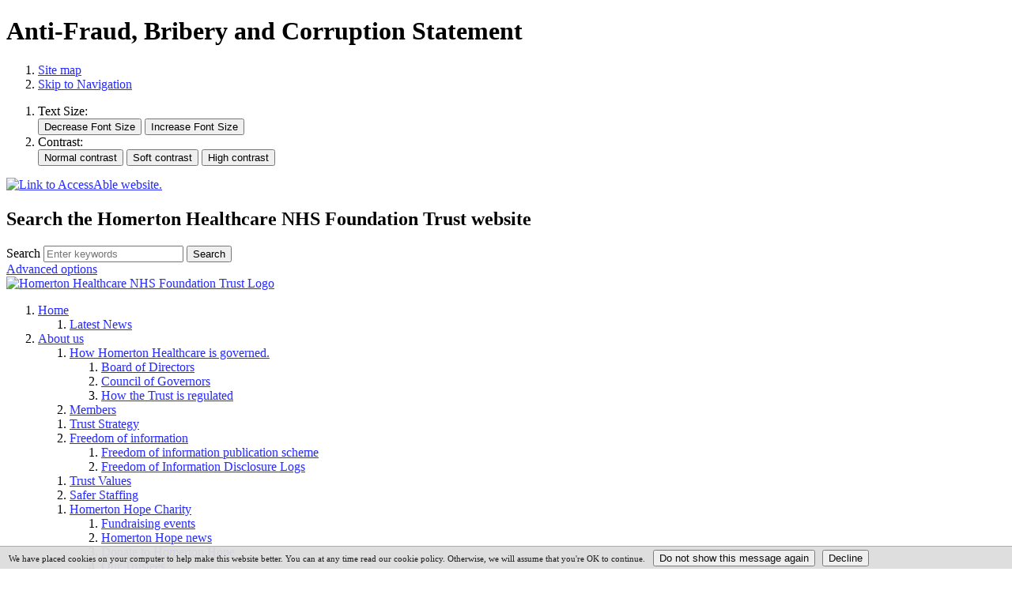

--- FILE ---
content_type: text/html;charset=UTF-8
request_url: https://www.homerton.nhs.uk/anti-fraud-bribery-and-corruption-statement
body_size: 9457
content:

<!DOCTYPE html>
<!--[if lt IE 7 ]><html lang="en" class="no-js iex ie6 lt-ie9 site-area-2 good-evening night-time "><![endif]-->
<!--[if IE 7 ]><html lang="en" class="no-js iex ie7 lt-ie9 site-area-2 good-evening night-time "><![endif]-->
<!--[if IE 8 ]><html lang="en" class="no-js iex ie8 lt-ie9 site-area-2 good-evening night-time "><![endif]-->
<!--[if IE 9 ]><html lang="en" class="no-js iex ie9 site-area-2 good-evening night-time "><![endif]-->
<!--[if (gt IE 9)|!(IE)]><!--><html lang="en" class="no-js site-area-2 good-evening night-time "><!--<![endif]-->
<head>
<meta charset="utf-8">
<meta http-equiv="X-UA-Compatible" content="IE=edge">
<meta name="viewport" content="width=device-width, initial-scale=1.0, shrink-to-fit=no">
<meta name="mobile-web-app-capable" content="yes" />
<meta name="apple-mobile-web-app-status-bar-style" content="black-translucent">
<meta name="date" content="2025-11-23 20:49:18"/>
<title>
Anti-Fraud, Bribery and Corruption Statement | Homerton Healthcare NHS Foundation Trust
</title>
<meta name="author" content="Homerton Healthcare NHS Foundation Trust">
<meta name="description" content="">
<meta name="generator" content="VerseOne CMS v5">
<meta property="og:image" content="https://www.homerton.nhs.uk/base-install/images/main-logo/og-logo.png">
<meta property="og:title" content="Anti-Fraud, Bribery and Corruption Statement">
<meta property="og:description" content="">
<meta property="og:url" content="https://www.homerton.nhs.uk/anti-fraud-bribery-and-corruption-statement">
<meta property="og:site_name" content="Homerton Healthcare NHS Foundation Trust">
<meta property="og:type" content="website">
<meta property="og:locale" content="en_gb">
<meta name="twitter:card" content="summary_large_image">
<meta name="twitter:title" content="Anti-Fraud, Bribery and Corruption Statement">
<meta name="twitter:description" content=""/>
<meta name="twitter:image" content="https://www.homerton.nhs.uk/base-install/images/main-logo/og-logo.png">
<link href="/base-install/css/styles.css?502113052" rel="stylesheet" media="all">
<link href="/base-install/css/support-styles.css?502113052" rel="stylesheet" media="all">
<link href="https://www.homerton.nhs.uk&#x2f;anti-fraud-bribery-and-corruption-statement&#x2f;" rel="canonical"/>
<script src="/plugins/_lib_/modernizr-complete.min.js"></script>
<style>body {font-size: 1em;}</style>
<script type="text/javascript" src="https://www.browsealoud.com/plus/scripts/ba.js"></script>
<meta name="verify-v1" content="googlec3a5551a3bbe0425">
<style>
a:not([class*="cta"]):not([class*="wrapper-link"]):focus, a:not([class*="cta"]):not([class*="wrapper-link"]):active {
box-shadow: unset;
outline: 2px solid black;
}
#container .middle .placement-row-1-up .form .labelman, .form-in-new-window .labelman {
color: #da2a1c;
}
#form_complete {
font-size:2em;
}
.col .type-menuplacement.default .mp-manual .menu .menu-item a .main-image-wrapper {
max-width: none;
}
.col .type-menuplacement.default .mp-manual .menu .menu-item.icon-display a {
padding: 0;
}
.main-wrapper .type-menuplacement.default .mp-manual .menu .menu-item a:before, .main-wrapper .type-menuplacement.default .mp-specific .menu .menu-item a:before {
display: block;
}
.date-author-details .post-author {
display: none;
}
.date-author-details .posted-on + time {
position: relative;
}
.date-author-details .posted-on + time:after {
content: "";
width: 20px;
height: 15px;
background: #ffffff;
position: absolute;
left: 100%;
top: 0;
}
/* fix for ticket V1SR-7703 */
@media (min-width: 769px) {
.homepage-slideshow .individual-slides .slide-img-wrapper {
display: flex !important;
}
.homepage-slideshow .individual-slides .slide-img-wrapper .wrapper-link {
width: 100%;
}
.homepage-slideshow .individual-slides .slide-text-container .display-text-wrap a {
color: #fff;
}
}
.no-js #container .placement-row .tab-placement {
width: 100%;
float: none;
display: block;
}
.no-js #container .news-slider {
opacity: 1;
height: auto;
}
.no-js #container .news-slider .blog-posts-list {
display: flex;
flex-direction: row;
flex-wrap: wrap;
}
.no-js #container .news-slider .blog-posts-list .blog-posts-post {
flex: 1 1 30%;
opacity: 1;
}
.no-js .news-slider .blog-posts-list .blog-posts-post .blog-post-inner .content-main-image {
flex: 0 0 100%;
max-width: none;
}
.no-js .news-slider .blog-posts-list .blog-posts-post .blog-post-inner .blog-post-detail-wrapper {
flex: 0 0 100%;
max-width: none;
}
.no-js .news-slider .blog-page-link-wrap {
transform: none;
}
.matrixQuestions thead td,
.matrixQuestions thead th{
background: transparent !important;
color: #444444 !important;
border: 1px solid #E8EDEE !important;
}
.matrixQuestions tbody th,
.matrixQuestions tbody td {
border: solid 1px #E8EDEE !important;
}
.accessable img {
width: 100%;
object-fit: contain;
height: 37px;
position: relative;
top: -1px;
}
.footer-logos ul {
display: flex;
align-items: center;
list-style: none;
justify-content: flex-end;
padding-right: 0;
}
.footer-logos ul li {
display: flex;
align-items: center;
padding: 0 2em;
}
.footer-logos ul li:last-child {
padding-right: 0;
}
.news-slider.small .blog-posts-list .blog-posts-post .blog-post-inner .blog-post-detail-wrapper .post-title-link {
font-size: 1.2em;
}
.news-slider.mid .blog-posts-list .blog-posts-post .blog-post-inner .blog-post-detail-wrapper {
-webkit-box-flex: 1;
-webkit-flex: 1 0 65%;
flex: 0 0 65%;
max-width: 65%;
}
.news-slider.small .blog-post-detail-wrapper {
position: absolute;
bottom: 1em;
left: 1em;
right: 1em;
font-size: 14px;
background: rgba(255,255,255,.85);
flex: none!important;
max-width: 100%!important;
padding: 0.3em!important;
}
.news-slider.small .blog-post-inner {
display:block!important;
}
.news-slider.small .content-main-image {
flex: none!important;
display: block!important;
max-width: 100%!important;
}
.news-slider.mid .blog-posts-list .blog-posts-post .blog-post-inner .content-main-image {
-webkit-box-flex: 1;
-webkit-flex: 1 0 35%;
flex: 1 0 35%;
height: 285px;
max-width: 35%;
}
.news-slider.small .blog-post-summary {
display:none;
}
.news-slider.small .bx-viewport {
height:300px!important;
}
.news-slider.small .content-wrapper-inner, .news-slider.mid .content-wrapper-inner {
padding-left:0px!important;
}
a{
color: #252AFF;
text-decoration: underline;
}
.large-cta {
text-align: center;
}
</style>
</head>
<body>
<div id="container" class="container">
<h1 class="page-topic visuallyhidden">Anti-Fraud, Bribery and Corruption Statement</h1>
<div class="acc-header-wrap">
<section id="accessibility-controls" class="accessibility-controls">
<div class="content-container clearfix" id="top">
<div class="acc-bar-inner">
<div class="access-controls-wrapper">
<ol id="skiplinks" class="skip-links">
<li class="site-tools site-map">
<a href="/sitemap">Site map</a>
</li>
<li class="site-tools skip-nav">
<a href="#main-content">Skip to Navigation</a>
</li>
</ol>
<ol id="accessbar" class="accessbar">
<li class="access-tools text-controls">
<span class="access-options-label text-size-changer">Text Size:</span>
<form action="" name="frmfontsizechange" method="post" id="change-textsize">
<input type="submit" name="fontsizedown" id="fontsizedown" value="Decrease Font Size" />
<input type="submit" name="fontsizeup" id="fontsizeup" value="Increase Font Size" />
</form>
</li>
<li class="access-tools contrast-controls">
<span class="access-options-label contrast-changer">Contrast:</span>
<form action="" method="post" id="change-contrast">
<input type="submit" name="webpagecontrast0" id="webpagecontrast0" value="Normal contrast" />
<input type="submit" name="webpagecontrast1" id="webpagecontrast1" value="Soft contrast" />
<input type="submit" name="webpagecontrast2" id="webpagecontrast2" value="High contrast" />
</form>
</li>
</ol>
</div>
<div class="placement-row-wrapper">
<div class="placement-row placement-row-3-up placement-row-1 clearfix ">
<div id="placement-20-1" data-placement-stylename='default' data-placement-id="49" data-placement-class="Droplet"
class="page-placement type-droplet instance-105 default ">
<div class="placement-inner clearfix">
<div class="content-item single-content content-wrapper">
<div class="content-item-inner">
<div class="content-wrapper-inner">
<a href="https://www.accessable.co.uk/homerton-university-hospital-nhs-foundation-trust" title="Click for Accessibility Information on the AccessAble website." target='_blank' class='accessable'><img src='/media/images/versions/img94joktmu725460.png?bev=11484' alt='Link to AccessAble website.' height="36px"/></a>
</div>
</div>
</div>
</div>
</div>
<div id="placement-20-2" data-placement-stylename='default' data-placement-id="36" data-placement-class="Droplet"
class="page-placement type-droplet instance-18 default ">
<div class="placement-inner clearfix">
<div class="content-item single-content content-wrapper">
<div class="content-item-inner">
<div class="content-wrapper-inner">
<div id="__ba_launchpad"></div>
</div>
</div>
</div>
</div>
</div>
<div id="placement-20-3" data-placement-stylename='default' data-placement-id="26" data-placement-class="SiteSearch"
class="page-placement type-general default last-child">
<div class="placement-inner clearfix">
<div class="content-item single-content content-wrapper site-search">
<div class="content-item-inner">
<div class="content-headline">
<h2>Search the Homerton Healthcare NHS Foundation Trust website</h2>
</div>
<div class="content-wrapper-inner">
<form name="frmsearch" action="/search" method="get" id="site-search-form">
<div class="search-inputs clearfix">
<label for="site-search-index-search-1" class="input-label input-name-site-search-index-search">Search</label>
<input id="site-search-index-search-1" name="term" title="search" type="search" results="5" value="" placeholder="Enter keywords">
<span class="submit-wrap">
<input name="search" type="submit" value="Search">
</span>
</div>
<a class="advanced-search" href="/search">Advanced options</a>
<input type="hidden" name="searchType" value="all" />
</form>
</div>
</div>
</div>
</div>
</div>
</div>
</div>
</div>
</div>
</section>
<header id="site-header-row" class="site-header-row clearfix">
<div class="site-header-row-inner">
<div class="content-container clearfix">
<div class="logo-container">
<a href="/" id="logo" class="logo-wrapper">
<div class="content-main-image">
<img src="/media/images/versions/img94joktmu739102.png" alt="Homerton&#x20;Healthcare&#x20;NHS&#x20;Foundation&#x20;Trust&#x20;Logo" />
</div>
</a>
</div>
<div class="placement-row-wrapper">
<div class="placement-row placement-row-1-up placement-row-1 clearfix ">
<div id="placement-1-1" data-placement-stylename='default' data-placement-id="24" data-placement-class="MegaMenu"
class="page-placement type-general default last-child">
<div class="placement-inner clearfix">
<nav class="content-container top-navigation mega-menu-wrapper">
<ol id="top-nav" class="top-nav">
<li class="mega-menu-top-level menu-item-1">
<a
class="default "
href="/home">Home</a>
<div class="mega-menu">
<div class="mega-items-wrap">
<ol class="menu-column">
<li class="submenu-item menu-item-1">
<a class="default "
href="/trust-news-latest">Latest News
</a>
</li>
</ol>
</div>
</div>
</li>
<li class="mega-menu-top-level menu-item-2">
<a
class="default "
href="/about-us">About us</a>
<div class="mega-menu">
<div class="mega-items-wrap">
<ol class="menu-column">
<li class="submenu-item menu-item-2">
<a class="default "
href="/how-homerton-healthcare-is-governed">How Homerton Healthcare is governed.
</a>
<ol class="submenu-wrap">
<li class="subsubmenu-item menu-item-15">
<a class="sub-link " href="/board-of-directors">Board of Directors</a>
</li>
<li class="subsubmenu-item menu-item-16">
<a class="sub-link " href="/council-of-governors">Council of Governors</a>
</li>
<li class="subsubmenu-item menu-item-17">
<a class="sub-link " href="/how-the-trust-is-regulated">How the Trust is regulated</a>
</li>
</ol>
</li>
<li class="submenu-item menu-item-3">
<a class="default "
href="/members">Members
</a>
</li>
</ol>
<ol class="menu-column">
<li class="submenu-item menu-item-4">
<a class="default "
href="/trust-strategy">Trust Strategy
</a>
</li>
<li class="submenu-item menu-item-5">
<a class="default "
href="/freedom-of-information">Freedom of information
</a>
<ol class="submenu-wrap">
<li class="subsubmenu-item menu-item-62">
<a class="sub-link " href="/foi-publication-scheme">Freedom of information publication scheme</a>
</li>
<li class="subsubmenu-item menu-item-63">
<a class="sub-link " href="/foi-dis-log-2016">Freedom of Information Disclosure Logs</a>
</li>
</ol>
</li>
</ol>
<ol class="menu-column">
<li class="submenu-item menu-item-6">
<a class="default "
href="/trust-values">Trust Values
</a>
</li>
<li class="submenu-item menu-item-7">
<a class="default "
href="/safer-staffing">Safer Staffing
</a>
</li>
</ol>
<ol class="menu-column">
<li class="submenu-item menu-item-8">
<a class="default "
href="/homerton-hope">Homerton Hope Charity
</a>
<ol class="submenu-wrap">
<li class="subsubmenu-item menu-item-7">
<a class="sub-link " href="/fundraising-events">Fundraising events</a>
</li>
<li class="subsubmenu-item menu-item-8">
<a class="sub-link " href="/homerton-hope-news">Homerton Hope news</a>
</li>
<li class="subsubmenu-item menu-item-9">
<a class="sub-link " href="/donate-to-homerton-hope">Donate to Homerton Hope</a>
</li>
<li class="subsubmenu-item menu-item-10">
<a class="sub-link " href="/our-trustees">Our Trustees</a>
</li>
</ol>
</li>
<li class="submenu-item menu-item-9">
<a class="default "
href="/what-we-spend-and-how-we-spend-it">What we spend and how we spend it
</a>
</li>
</ol>
<ol class="menu-column">
<li class="submenu-item menu-item-10">
<a class="default "
href="/press-office">Press Office
</a>
</li>
<li class="submenu-item menu-item-11">
<a class="default "
href="/reports-and-magazines">Reports and magazines
</a>
</li>
</ol>
<ol class="menu-column">
<li class="submenu-item menu-item-12">
<a class="default "
href="/trading-with-homerton">Trading with Homerton
</a>
<ol class="submenu-wrap">
<li class="subsubmenu-item menu-item-64">
<a class="sub-link " href="/procurement">Procurement</a>
</li>
</ol>
</li>
<li class="submenu-item megamenu-show-all-children">
<a
class="all-children-link"
href="/about-us">All About us</a>
</li>
</ol>
</div>
</div>
</li>
<li class="mega-menu-top-level menu-item-3">
<a
class="default "
href="/patients-visitors">For patients & visitors</a>
<div class="mega-menu">
<div class="mega-items-wrap">
<ol class="menu-column">
<li class="submenu-item menu-item-102">
<a class="default "
href="/outpatients">Outpatient appointments
</a>
<ol class="submenu-wrap">
<li class="subsubmenu-item menu-item-113">
<a class="sub-link " href="/outpatient-appointments">Change or cancel your Outpatient appointment</a>
</li>
<li class="subsubmenu-item menu-item-114">
<a class="sub-link " href="/pifu">Patient Initiated Follow-Up (PIFU)</a>
</li>
<li class="subsubmenu-item menu-item-115">
<a class="sub-link " href="/online-video-appointments">Online Video Appointments and Managing Appointments with DrDoctor</a>
</li>
<li class="subsubmenu-item menu-item-116">
<a class="sub-link " href="/video-appointments-leaflet">DrDoctor video appointments web leaflet</a>
</li>
<li class="subsubmenu-item menu-item-117">
<a class="sub-link " href="/drdoctor-faqs-appointments">DrDoctor FAQs - managing appointments</a>
</li>
</ol>
</li>
<li class="submenu-item menu-item-103">
<a class="default "
href="/coming-in-for-surgery">Coming in for surgery
</a>
<ol class="submenu-wrap">
<li class="subsubmenu-item menu-item-47">
<a class="sub-link " href="/preparing-for-your-surgery">Preparing for your surgery</a>
</li>
<li class="subsubmenu-item menu-item-48">
<a class="sub-link " href="https://waitwellstaywell.northeastlondon.icb.nhs.uk/">Wait well, stay well</a>
</li>
<li class="subsubmenu-item menu-item-49">
<a class="sub-link " href="/pre-operative-assessment-clinic">Pre-operative assessment clinic</a>
</li>
<li class="subsubmenu-item menu-item-50">
<a class="sub-link " href="/lifebox">Lifebox</a>
</li>
<li class="subsubmenu-item menu-item-51">
<a class="sub-link " href="/what-will-happen-on-the-day">What will happen on the day</a>
</li>
</ol>
</li>
</ol>
<ol class="menu-column">
<li class="submenu-item menu-item-104">
<a class="default "
href="/your-stay-in-hospital">Your stay in hospital
</a>
</li>
<li class="submenu-item menu-item-105">
<a class="default "
href="/patient-experience">Patient Experience
</a>
<ol class="submenu-wrap">
<li class="subsubmenu-item menu-item-182">
<a class="sub-link " href="/complaints-service">Complaints Service</a>
</li>
<li class="subsubmenu-item menu-item-183">
<a class="sub-link " href="/friends-and-family-test-fft">Friends and Family Test (FFT)</a>
</li>
</ol>
</li>
</ol>
<ol class="menu-column">
<li class="submenu-item menu-item-106">
<a class="default "
href="/pals">Patient Advice & Liaison Service (PALS)
</a>
</li>
<li class="submenu-item menu-item-107">
<a class="default "
href="/contact-us">Contact us
</a>
</li>
</ol>
<ol class="menu-column">
<li class="submenu-item menu-item-108">
<a class="default "
href="/finding-us">Finding us
</a>
</li>
<li class="submenu-item menu-item-109">
<a class="default "
href="/bi-lingual-health-advocacy-and-translations">Bi-lingual health advocacy and translations
</a>
</li>
</ol>
<ol class="menu-column">
<li class="submenu-item menu-item-110">
<a class="default "
href="/nhs-app">The NHS App - what it can do
</a>
</li>
<li class="submenu-item menu-item-111">
<a class="default "
href="https://www.hackneycarers.org.uk/">City and Hackney Carers Centre
</a>
</li>
</ol>
<ol class="menu-column">
<li class="submenu-item menu-item-112">
<a class="default "
href="/patient-information-leaflets">Patient Information leaflets
</a>
</li>
</ol>
</div>
</div>
</li>
<li class="mega-menu-top-level menu-item-4">
<a
class="default "
href="/our-services">Our services</a>
<div class="mega-menu">
<div class="mega-items-wrap">
<ol class="menu-column">
<li class="submenu-item menu-item-16">
<a class="default "
href="/accident-emergency">Accident & Emergency
</a>
</li>
<li class="submenu-item menu-item-17">
<a class="default "
href="/adult-allergy-immunotherapy-services">Adult Allergy & Immunotherapy Services
</a>
<ol class="submenu-wrap">
<li class="subsubmenu-item menu-item-1">
<a class="sub-link " href="/adult-allergy-service">Adult Allergy service</a>
</li>
<li class="subsubmenu-item menu-item-2">
<a class="sub-link " href="/our-team">Our team</a>
</li>
<li class="subsubmenu-item menu-item-3">
<a class="sub-link " href="/your-allergy-clinic-appointment-">Allergy clinic appointment</a>
</li>
<li class="subsubmenu-item menu-item-4">
<a class="sub-link " href="/for-patients">Patient Information and useful links</a>
</li>
<li class="subsubmenu-item menu-item-5">
<a class="sub-link " href="/allergy-referrals">Allergy referrals</a>
</li>
<li class="subsubmenu-item menu-item-6">
<a class="sub-link " href="/outpatient-and-day-case-services">Outpatient and day-case services</a>
</li>
</ol>
</li>
</ol>
<ol class="menu-column">
<li class="submenu-item menu-item-18">
<a class="default "
href="/adult-cardiorespiratory-enhanced-and-responsive-service-acers">Adult Cardiorespiratory Enhanced and Responsive service
</a>
<ol class="submenu-wrap">
<li class="subsubmenu-item menu-item-86">
<a class="sub-link " href="/acers-respiratory-service">ACERS Respiratory service</a>
</li>
<li class="subsubmenu-item menu-item-87">
<a class="sub-link " href="/acers-cardio-respiratory-rehabilitation">ACERS Cardio-Respiratory Rehabilitation</a>
</li>
<li class="subsubmenu-item menu-item-88">
<a class="sub-link " href="/acers-cardiac">ACERS Heart Failure</a>
</li>
</ol>
</li>
<li class="submenu-item menu-item-19">
<a class="default "
href="/adult-integrated-continence-service">Adult Integrated Continence Service
</a>
</li>
</ol>
<ol class="menu-column">
<li class="submenu-item menu-item-20">
<a class="default "
href="/adult-community-rehabilitation-team">Adult Community Rehabilitation Team
</a>
<ol class="submenu-wrap">
<li class="subsubmenu-item menu-item-110">
<a class="sub-link " href="/contacts">ACRT contacts and referrals</a>
</li>
<li class="subsubmenu-item menu-item-111">
<a class="sub-link " href="/groups">ACRT groups</a>
</li>
<li class="subsubmenu-item menu-item-112">
<a class="sub-link " href="/user-involvement">User involvement</a>
</li>
</ol>
</li>
<li class="submenu-item menu-item-21">
<a class="default "
href="/anaesthetics-and-pain-management">Anaesthetics and pain management
</a>
</li>
</ol>
<ol class="menu-column">
<li class="submenu-item menu-item-22">
<a class="default "
href="/anticoagulation-service">Anticoagulation service
</a>
</li>
<li class="submenu-item menu-item-23">
<a class="default "
href="/appliances">Appliances - surgical
</a>
</li>
</ol>
<ol class="menu-column">
<li class="submenu-item menu-item-24">
<a class="default "
href="/bariatric-surgery-service">Bariatric Surgery Service
</a>
<ol class="submenu-wrap">
<li class="subsubmenu-item menu-item-195">
<a class="sub-link " href="/gp-information">GP Information</a>
</li>
<li class="subsubmenu-item menu-item-196">
<a class="sub-link " href="/your-journey-to-surgery">Your Journey to surgery</a>
</li>
<li class="subsubmenu-item menu-item-197">
<a class="sub-link " href="/essential-pre-assessment-information">Essential pre-assessment information</a>
</li>
<li class="subsubmenu-item menu-item-198">
<a class="sub-link " href="/recovering-well-after-surgery">Recovering well after surgery</a>
</li>
<li class="subsubmenu-item menu-item-199">
<a class="sub-link " href="/patient-resources">Patient resources</a>
</li>
<li class="subsubmenu-item menu-item-200">
<a class="sub-link " href="/adjusting">Adjusting to your new normal after surgery</a>
</li>
<li class="subsubmenu-item menu-item-202">
<a class="megamenu-show-children" href="/bariatric-surgery-service">All Bariatric Surgery Service</a>
</li>
</ol>
</li>
<li class="submenu-item menu-item-25">
<a class="default "
href="/cancer-services">Cancer services
</a>
<ol class="submenu-wrap">
<li class="subsubmenu-item menu-item-72">
<a class="sub-link " href="/prehabilitation">Prehabilitation Service</a>
</li>
<li class="subsubmenu-item menu-item-73">
<a class="sub-link " href="/macmillan-cancer-information-and-support-service">Macmillan Cancer Information and Support Service</a>
</li>
<li class="subsubmenu-item menu-item-74">
<a class="sub-link " href="/breast-services">Breast services</a>
</li>
<li class="subsubmenu-item menu-item-75">
<a class="sub-link " href="/lung-services">Lung Services</a>
</li>
<li class="subsubmenu-item menu-item-76">
<a class="sub-link " href="/colorectal-services">Colorectal services</a>
</li>
<li class="subsubmenu-item menu-item-77">
<a class="sub-link " href="/gynaecological-services">Gynaecological services</a>
</li>
<li class="subsubmenu-item menu-item-79">
<a class="megamenu-show-children" href="/cancer-services">All Cancer services</a>
</li>
</ol>
</li>
</ol>
<ol class="menu-column">
<li class="submenu-item menu-item-26">
<a class="default "
href="/cardiology">Cardiology
</a>
</li>
<li class="submenu-item megamenu-show-all-children">
<a
class="all-children-link"
href="/our-services">All Our services</a>
</li>
</ol>
</div>
</div>
</li>
<li class="mega-menu-top-level menu-item-5">
<a
class="default "
href="/gps-and-referrers">GPs and referrers</a>
<div class="mega-menu">
<div class="mega-items-wrap">
<ol class="menu-column">
<li class="submenu-item menu-item-113">
<a class="default "
href="/consultant-directory">Consultant Directory
</a>
</li>
<li class="submenu-item menu-item-114">
<a class="default "
href="/gps-and-primary-care">How to refer
</a>
</li>
</ol>
<ol class="menu-column">
<li class="submenu-item menu-item-115">
<a class="default "
href="/results">Results
</a>
</li>
<li class="submenu-item menu-item-116">
<a class="default "
href="/gp-liaison">GP liaison
</a>
</li>
</ol>
<ol class="menu-column">
<li class="submenu-item menu-item-117">
<a class="default "
href="/rapid-access-numbers">Clinical contacts for GPs and referrers
</a>
</li>
<li class="submenu-item menu-item-118">
<a class="default "
href="/maternity-paediatrics">Maternity & Paediatrics
</a>
</li>
</ol>
</div>
</div>
</li>
<li class="mega-menu-top-level menu-item-6">
<a
class="default "
href="/working-for-us">Working for us</a>
<div class="mega-menu">
<div class="mega-items-wrap">
<ol class="menu-column">
<li class="submenu-item menu-item-98">
<a class="default "
href="/join-homerton">Join Homerton
</a>
<ol class="submenu-wrap">
<li class="subsubmenu-item menu-item-18">
<a class="sub-link " href="/current-vacancies">Current vacancies</a>
</li>
<li class="subsubmenu-item menu-item-19">
<a class="sub-link " href="/applying-for-a-job">Applying for a Job</a>
</li>
<li class="subsubmenu-item menu-item-20">
<a class="sub-link " href="/the-neighbourhood">The Neighbourhood</a>
</li>
<li class="subsubmenu-item menu-item-21">
<a class="sub-link " href="/midwifery-careers">Midwifery Careers</a>
</li>
<li class="subsubmenu-item menu-item-22">
<a class="sub-link " href="/careers">Nursing careers</a>
</li>
<li class="subsubmenu-item menu-item-23">
<a class="sub-link " href="/helping-you-to-start">Starting at Homerton</a>
</li>
<li class="subsubmenu-item menu-item-25">
<a class="megamenu-show-children" href="/join-homerton">All Join Homerton</a>
</li>
</ol>
</li>
<li class="submenu-item menu-item-99">
<a class="default "
href="/volunteering">Volunteering
</a>
<ol class="submenu-wrap">
<li class="subsubmenu-item menu-item-26">
<a class="sub-link " href="/volunteering-frequently-asked-questions">Volunteering Frequently Asked Questions</a>
</li>
<li class="subsubmenu-item menu-item-27">
<a class="sub-link " href="/volunteering-roles">Volunteering roles</a>
</li>
<li class="subsubmenu-item menu-item-28">
<a class="sub-link " href="/volunteer-feedback">Feedback to and from our volunteers</a>
</li>
<li class="subsubmenu-item menu-item-29">
<a class="sub-link " href="/safeguarding-children-and-volunteering-at-homerton">Safeguarding Children and Volunteering at Homerton</a>
</li>
</ol>
</li>
</ol>
<ol class="menu-column">
<li class="submenu-item menu-item-100">
<a class="default "
href="/research-innovation">Research & Innovation
</a>
<ol class="submenu-wrap">
<li class="subsubmenu-item menu-item-41">
<a class="sub-link " href="/natural-language-processing-">Natural Language Processing: Patient Notification</a>
</li>
<li class="subsubmenu-item menu-item-42">
<a class="sub-link " href="/data-and-research">Data and research</a>
</li>
<li class="subsubmenu-item menu-item-43">
<a class="sub-link " href="/ri-achievements">R&I Achievements</a>
</li>
<li class="subsubmenu-item menu-item-44">
<a class="sub-link " href="/get-involved-with-research">Get involved in research</a>
</li>
<li class="subsubmenu-item menu-item-45">
<a class="sub-link " href="/homerton-rd-approval-for-research-projects">Running your research at Homerton</a>
</li>
<li class="subsubmenu-item menu-item-46">
<a class="sub-link " href="/intellectual-property">Intellectual property</a>
</li>
</ol>
</li>
<li class="submenu-item menu-item-101">
<a class="default "
href="/education-and-training">Education and training
</a>
<ol class="submenu-wrap">
<li class="subsubmenu-item menu-item-30">
<a class="sub-link " href="/trust-welcome-induction">Homerton Welcome (Trust Induction)</a>
</li>
<li class="subsubmenu-item menu-item-31">
<a class="sub-link " href="/clinical-induction">Clinical Induction</a>
</li>
<li class="subsubmenu-item menu-item-32">
<a class="sub-link " href="/induction-hmt">Induction: Homerton Mandatory Training (HMT)</a>
</li>
<li class="subsubmenu-item menu-item-33">
<a class="sub-link " href="/learning-and-development">Learning and development</a>
</li>
<li class="subsubmenu-item menu-item-34">
<a class="sub-link " href="/medical-education">Medical education</a>
</li>
<li class="subsubmenu-item menu-item-35">
<a class="sub-link " href="/professional-education">Professional education</a>
</li>
<li class="subsubmenu-item menu-item-37">
<a class="megamenu-show-children" href="/education-and-training">All Education and training</a>
</li>
</ol>
</li>
</ol>
</div>
</div>
</li>
</ol>
</nav>
</div>
</div>
</div>
</div>
</div>
</div>
</header>
</div>
<div id="main-content" class="main-content">
<div class="content-container main-wrapper">
<div id="content-wrapper" class="content-wrapper dynamic-cols-wrapper layout_0_0 clearfix">
<nav class="content-container breadcrumb clearfix">
<ol id="breadcrumbs" class="breadcrumbs breadcrumb-list clearfix">
<li class="now_viewing">Now viewing:</li>
<li class="breadcrumb-item go-home"><a href="/">Home</a></li>
<li class="breadcrumb-item"> <a href="/about-us">About us</a></li>
<li class="breadcrumb-item current"> Anti-Fraud, Bribery and Corruption Statement</li>
</ol>
</nav>
<div class="main-cols-container">
<div class="wrapper">
<div class="middle">
<div class="layout_col_inner clearfix">
<main id="main-page-content" class="main-article-area-7">
<div class="placement-row-wrapper">
<div class="placement-row placement-row-1-up placement-row-1 clearfix ">
<div id="placement-6-1" data-placement-stylename='website - accented - nhs blue' data-placement-id="10584" data-placement-class="TextContent"
class="page-placement type-textcontent instance-8804 accent-base accent-color-2 last-child">
<div class="placement-inner clearfix">
<div class="content-item single-content content-wrapper no-main-image-display">
<article class="content-item-inner">
<header class="content-headline">
<h2>Anti-Fraud, Bribery and Corruption Statement</h2>
</header>
<div class="content-wrapper-inner">
<div class="main-editor-output">
<p>Homerton Healthcare NHS Foundation Trust is committed to eliminating fraud, bribery and corruption within the NHS, protecting public resources for health and care. Fraud is an act of deception that is intended to make a financial gain or to cause a loss to another party. Bribery is generally defined as the giving or receiving of a financial or other advantage in exchange for improperly performing a relevant function or activity.</p>
<p>The Trust employs a specialist counter-fraud service to provide&nbsp;a comprehensive programme against fraud, bribery and corruption which is overseen by the Trust’s Chief Finance Officer and the Audit Committee.</p>
<p>The Trust has a zero-tolerance approach to fraud, bribery and corruption and is committed to applying the highest standards of ethical conduct and behaviour, as well as having robust controls in place to prevent fraud, bribery and corruption. As well as staff, the Trust also expects its suppliers and contractors to adhere to the same high standards.</p>
<p>Our dedicated policies and procedures set out our expectations and guidance for staff, contractors and anyone else working with or for the Trust with regards to preventing fraud, bribery and corruption, and raising concerns.</p>
<p>We ask all who have dealings with the Trust, as employees, agency staff, trading partners (contractors/suppliers), stakeholders and patients, to help us in our fight against fraud, bribery and corruption and to contact us immediately if any concerns arise. No individual will suffer any detrimental treatment as a result of reporting reasonably held suspicions. The success of the Trust’s anti-fraud, bribery and corruption measures depends on everyone playing their part.</p>
<p>The Trust’s Counter Fraud Specialist can be contacted in confidence:</p>
<p><strong>Counter Fraud Specialist</strong><br />
James Shortall, Lead Counter Fraud Specialist<br />
Phone: 02380 881 767<br />
Email: <a href="mailto:james.shortall@nhs.net">james.shortall@nhs.net</a> &nbsp;</p>
<p>Michael Evans, Support Counter Fraud Specialist<br />
Phone: 02038 147 975<br />
Email : <a href="mailto:michael.evans27@nhs.net">michael.evans27@nhs.net</a></p>
<p>All genuine suspicions of fraud, bribery or corruption can also be reported in confidence to the NHS Fraud and Corruption Reporting Line on free phone 0800 028 40 60 or at: <a href="https://cfa.nhs.uk/reportfraud">https://cfa.nhs.uk/reportfraud</a></p>
<p>Rob Clarke<br />
Chief Finance Officer</p>
</div>
</div>
<footer class="metadata-info info-textcontent">
</footer>
</article>
</div>
</div>
</div>
</div>
</div>
<footer id="site-article-footer-row" class="site-article-footer-row clearfix">
<div id="footer-links" class="footer-links clearfix">
<p class="page-utils-links-wrap">
<a href="#container" class="page-utils ref-page-top">Back to top of page</a>
<a onclick="print(this);" href="#" class="page-utils ref-print">Print this page</a>
<a href="mailto:?subject=A recommended link from the Anti-Fraud, Bribery and Corruption Statement&amp;body=You are receiving this email because someone has recommended the Anti-Fraud, Bribery and Corruption Statement page from the Homerton Healthcare NHS Foundation Trust site. Please click this link or paste it into your browser address pane to view the page: https%3A%2F%2Fwww%2Ehomerton%2Enhs%2Euk%2Fanti%2Dfraud%2Dbribery%2Dand%2Dcorruption%2Dstatement%2F" class="page-utils ref-email">Email this page</a>
<a href="/sitemap" class="page-utils ref-sitemap">Site map</a>
</p>
</div>
</footer>
</main>
</div>
</div>
</div>
</div>
</div>
</div>
</div>
<footer id="site-footer-row" class="site-footer-row clearfix">
<div class="site-footer content-container">
<div class="site-credits-container">
<div class="client-credits">
<p class="customer-copyright">
Homerton Healthcare NHS Foundation Trust
&copy; 2025
</p>
</div>
<div id="verseone-credits" class="verseone-credits">
<p class="powered-by-verseone">Powered by <a href="http://www.verseone.com">VerseOne Group Ltd</a></p>
</div>
</div>
</div>
</footer>
</div>
<div id="dialog-message"></div>
<style>
#pecr-compliance-banner {
background:#DDDDDD;
color:#111111;
border-top:1px solid #AAAAAA;
padding:0.3em 1em;
margin:0;
position:fixed;
bottom:0;
left:0;
right:0;
z-index:99999;
font-size:11px;
opacity:0.95;
}
#pecr-compliance-banner form,
#pecr-compliance-banner fieldset,
#pecr-compliance-banner p {
display:inline;
margin:0;
padding:0;
border:none;
}
#pecr-compliance-banner legend{
display:none;
}
#pecr-compliance-banner .pecrsetting-button {
margin-left:0.5em;
}
</style>
<div id="pecr-compliance-banner">
<form method="post" action="">
<p>We have placed cookies on your computer to help make this website better. You can at any time read our cookie policy. Otherwise, we will assume that you're OK to continue.</p>
<fieldset>
<legend>Please choose a setting:</legend>
<input type="hidden" name="pecruuid" value="84D1D487-F9E5-4A06-9DCC9225146A33E0"/>
<input type="submit" value="Do not show this message again" name="pecraccept" class="pecrsetting-button actn-btn actn-cookies-accept"/>
<input type="submit" value="Decline" name="pecrrefuse" class="pecrsetting-button actn-btn actn-cookies-decline"/>
</fieldset>
</form>
</div>
<script>
window.jQuery || document.write(' <script src="/plugins/_lib_/jquery.min.js"><\/script><script src="/plugins/_lib_/jquery-ui.min.js"><\/script> ');
</script>
<script src="/plugins/jquery-pwstrength/jquery.pwstrength.min.js?_=502113052"></script>
<script src="/plugins/polyfills/promise.min.js?_=502113052"></script>
<script src="/js/framework/atlas.js?_=502113052" ></script>
<script src="/js/framework/debug.js?_=502113052"></script>
<script src="/js/framework/website.js?_=502113052" ></script>
<script src="/js/framework/search.js?_=502113052" ></script>
<script src="/js/framework/router-base.js?_=502113052" ></script>
<script src="/js/framework/frontend-router.js?_=502113052" ></script>
<script src="/js/framework/feedback-base.js?_=502113052" ></script>
<script src="/js/framework/frontend-feedback.js?_=502113052" ></script>
<script src="/js/framework/error-handler.js?_=502113052" ></script>
<script src="/js/framework/media-manager.js?_=502113052" ></script>
<script src="/js/framework/placements.js?_=502113052" ></script>
<script src="/js/framework/hashurl.js?_=502113052" ></script>
<script src="/js/framework/megamenu.js"></script>
<script src="/plugins/tinymce/600/tinymce.min.js?_=502113052"></script>
<script src="/plugins/ace/ace.min.js?_=502113052"></script>
<script src="/js/jquery.bxslider.min.js"></script>
<script src="/js/plugins.js?502113052"></script>
<script>$(function(){
Atlas.init(
{
development_mode: true
, isFrontend: true
}
);
$('form.pw-reset-form').find('input[name=usr_password]').pwstrength();
$('div[data-placement-class=RegistrationPlacement]').find('input[name=usr_password]').pwstrength();
})</script>
<script>
$(document).on("keydown", function (e) {
if (e.key === "Escape") {
$('.mega-menu').attr('style','display:none;')
}
})
/* fix for ticket V1SR-7703 */
if (document.querySelectorAll('.home-page .homepage-slideshow .wrapper-link').length) {
let slideLinks = document.querySelectorAll('.home-page .homepage-slideshow .wrapper-link');
for (let i = 0; i < slideLinks.length; i++) {
let theURL = slideLinks[i].getAttribute('href'),
theEl = slideLinks[i].parentNode.parentNode.querySelector('.slide-text-container .display-text-wrap p'),
linkWrapped = '<a href="' + theURL + '">' + theEl.outerHTML + '</a>';
theEl.outerHTML = linkWrapped;
}
}
$(document).ready(function () {
// Remove -1 tabindex from tabs - GDS fail
$(".ui-tabs-anchor, .ui-tabs-tab").removeAttr("tabindex");
// Prevent tabindex being added on click
$(".ui-tabs-anchor").on("click keydown", function (event) {
if (
event.key !== "Enter" &&
event.key !== "Space" &&
event.type !== "click"
) {
return
}
if (event.type === "keydown") {
event.preventDefault()
}
setTimeout(() => {
$(this).parent().removeAttr("tabindex");
}, 300);
})
})
// Make cookie banner first thing tabbed to
$('.pecrsetting-button ').attr('tabindex', '1')
</script>
</body>
</html>


--- FILE ---
content_type: text/javascript
request_url: https://www.homerton.nhs.uk/js/framework/megamenu.js
body_size: 154
content:
!function(){"use strict";var e,n;Atlas.megamenu=(e={},n=$(".mega-menu"),e.init=function(){$(".mega-menu-top-level").hover(function(e){n.hide(),$(this).find(".mega-menu").show()},function(e){$(this).find(".mega-menu").hide()})},e)}();